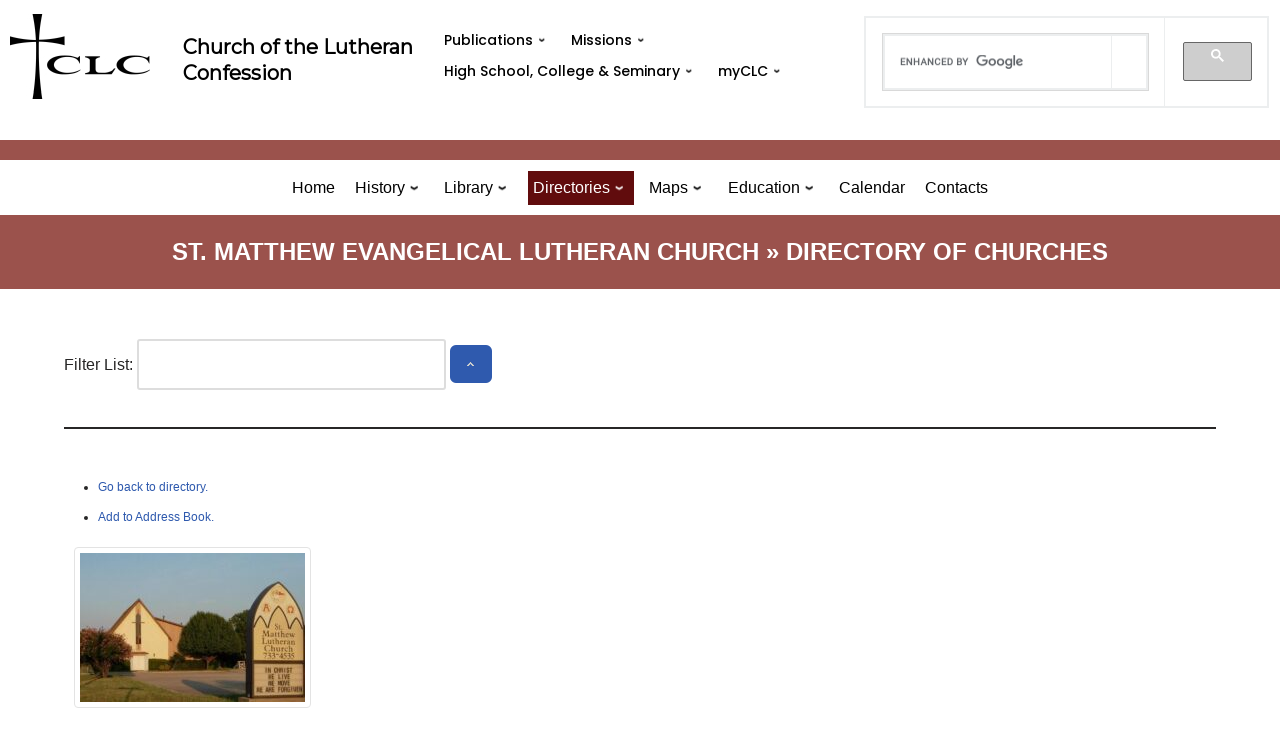

--- FILE ---
content_type: text/html; charset=UTF-8
request_url: https://clclutheran.org/directory-of-churches/name/st-matthew-dallas-tx/
body_size: 16475
content:
<!doctype html>
<html dir="ltr" lang="en-US" prefix="og: https://ogp.me/ns#">
  <head>
    <meta charset="UTF-8" />
    <meta name="viewport" content="width=device-width, initial-scale=1" />
    <link rel="profile" href="https://gmpg.org/xfn/11" />
    <title>St. Matthew Evangelical Lutheran Church » Directory of Churches | Church of the Lutheran Confession</title>
<meta name="description" content="A directory listing  churches in the  Church of the Lutheran Confession.">
<meta name="google-site-verification" content="ydix8m1nsKd8zKddG9ISfcgSW3AuPy63LXd0ZrTfgbQ" />
		<!-- All in One SEO 4.9.3 - aioseo.com -->
	<meta name="robots" content="max-image-preview:large" />
	<link rel="canonical" href="https://clclutheran.org/directory-of-churches/name/st-matthew-dallas-tx/" />
	<meta name="generator" content="All in One SEO (AIOSEO) 4.9.3" />
		<meta property="og:locale" content="en_US" />
		<meta property="og:site_name" content="Church of the Lutheran Confession | Dedicated to proclaiming the Good News of Christ crucified for sinners." />
		<meta property="og:type" content="activity" />
		<meta property="og:title" content="St. Matthew Evangelical Lutheran Church » Directory of Churches | Church of the Lutheran Confession" />
		<meta property="og:url" content="https://clclutheran.org/directory-of-churches/name/st-matthew-dallas-tx/" />
		<meta name="twitter:card" content="summary" />
		<meta name="twitter:title" content="St. Matthew Evangelical Lutheran Church » Directory of Churches | Church of the Lutheran Confession" />
		<script type="application/ld+json" class="aioseo-schema">
			{"@context":"https:\/\/schema.org","@graph":[{"@type":"BreadcrumbList","@id":"https:\/\/clclutheran.org\/directory-of-churches\/#breadcrumblist","itemListElement":[{"@type":"ListItem","@id":"https:\/\/clclutheran.org#listItem","position":1,"name":"Home","item":"https:\/\/clclutheran.org","nextItem":{"@type":"ListItem","@id":"https:\/\/clclutheran.org\/directory-of-churches\/#listItem","name":"St. Matthew Evangelical Lutheran Church &raquo; Directory of Churches"}},{"@type":"ListItem","@id":"https:\/\/clclutheran.org\/directory-of-churches\/#listItem","position":2,"name":"St. Matthew Evangelical Lutheran Church &raquo; Directory of Churches","previousItem":{"@type":"ListItem","@id":"https:\/\/clclutheran.org#listItem","name":"Home"}}]},{"@type":"Organization","@id":"https:\/\/clclutheran.org\/#organization","name":"Church of the Lutheran Confession","description":"Dedicated to proclaiming the Good News of Christ crucified for sinners.","url":"https:\/\/clclutheran.org\/","logo":{"@type":"ImageObject","url":"https:\/\/clclutheran.org\/wp-content\/blogs.dir\/1\/files\/2009\/08\/CLC_LOGO_ART_black.jpg","@id":"https:\/\/clclutheran.org\/directory-of-churches\/#organizationLogo","width":228,"height":177,"caption":"clc logo"},"image":{"@id":"https:\/\/clclutheran.org\/directory-of-churches\/#organizationLogo"}},{"@type":"WebPage","@id":"https:\/\/clclutheran.org\/directory-of-churches\/#webpage","url":"https:\/\/clclutheran.org\/directory-of-churches\/","name":"St. Matthew Evangelical Lutheran Church \u00bb Directory of Churches | Church of the Lutheran Confession","inLanguage":"en-US","isPartOf":{"@id":"https:\/\/clclutheran.org\/#website"},"breadcrumb":{"@id":"https:\/\/clclutheran.org\/directory-of-churches\/#breadcrumblist"},"datePublished":"2017-02-02T18:50:52-06:00","dateModified":"2020-03-30T11:52:17-05:00"},{"@type":"WebSite","@id":"https:\/\/clclutheran.org\/#website","url":"https:\/\/clclutheran.org\/","name":"Church of the Lutheran Confession","description":"Dedicated to proclaiming the Good News of Christ crucified for sinners.","inLanguage":"en-US","publisher":{"@id":"https:\/\/clclutheran.org\/#organization"}}]}
		</script>
		<!-- All in One SEO -->

<link rel='dns-prefetch' href='//www.googletagmanager.com' />
		<!-- This site uses the Google Analytics by MonsterInsights plugin v9.11.1 - Using Analytics tracking - https://www.monsterinsights.com/ -->
		<!-- Note: MonsterInsights is not currently configured on this site. The site owner needs to authenticate with Google Analytics in the MonsterInsights settings panel. -->
					<!-- No tracking code set -->
				<!-- / Google Analytics by MonsterInsights -->
		<style id='wp-img-auto-sizes-contain-inline-css'>
img:is([sizes=auto i],[sizes^="auto," i]){contain-intrinsic-size:3000px 1500px}
/*# sourceURL=wp-img-auto-sizes-contain-inline-css */
</style>
<link rel='stylesheet' id='wpacu-combined-css-head-1' href='https://clclutheran.org/wp-content/cache/asset-cleanup/css/head-051962b110511436fa3e66bd2d6a70fa8a196222.css' type='text/css' media='all' />
<style id='classic-theme-styles-inline-css'>
/*! This file is auto-generated */
.wp-block-button__link{color:#fff;background-color:#32373c;border-radius:9999px;box-shadow:none;text-decoration:none;padding:calc(.667em + 2px) calc(1.333em + 2px);font-size:1.125em}.wp-block-file__button{background:#32373c;color:#fff;text-decoration:none}
/*# sourceURL=/wp-includes/css/classic-themes.min.css */
</style>


<style   data-wpacu-inline-css-file='1'>
/*!/wp-content/themes/clcorg-neve-child/style.css*/.entry-header,.page-title{display:block}#calendarTitle{text-align:center}.widget_search .assistive-text{display:none}.entry-title{text-transform:uppercase;font-size:24px;padding-top:1em;padding-bottom:1em;color:#fff;text-align:center;background-color:rgb(155 82 76)}.zipcode{max-width:20em}.nv-page-title-wrap{margin-top:5px!important;margin-bottom:10px!important}.nv-page-title{padding:20px;text-align:center;color:#fff;background-color:rgb(155 82 76)}.nv-page-title h1{text-transform:uppercase;font-size:24px;margin-bottom:0}.nv-content-wrap{margin-left:5%;margin-right:5%}.searchform{height:30px;z-index:100;float:right}
</style>


<style   data-wpacu-inline-css-file='1'>
/*!/wp-content/plugins/connections/templates/profile/profile.css*/#cn-profile .cn-entry-single .cn-biography{clear:left;padding-top:20px}@media only screen and (min-device-width :320px) and (max-device-width :480px){#cn-profile div.cn-entry span:first-of-type{float:none!important}}
</style>

<script id="nb-jquery" src="https://clclutheran.org/wp-includes/js/jquery/jquery.min.js?ver=3.7.1" id="jquery-core-js"></script>
<script src="https://clclutheran.org/wp-includes/js/jquery/jquery-migrate.min.js?ver=3.4.1" id="jquery-migrate-js"></script>
<script id="nb-js-app-js-extra">
var sekFrontLocalized = {"isDevMode":"","isCustomizing":"","frontNonce":{"id":"SEKFrontNonce","handle":"4fa07bbbf2"},"skope_id":"skp__post_page_2733","recaptcha_public_key":"","lazyload_enabled":"1","video_bg_lazyload_enabled":"1","load_front_assets_on_dynamically":"","assetVersion":"3.3.8","frontAssetsPath":"https://clclutheran.org/wp-content/plugins/nimble-builder/assets/front/","contextuallyActiveModules":{"czr_image_module":["__nimble__0732dbe28931"],"czr_tiny_mce_editor_module":["__nimble__715c0486ddeb","__nimble__373ab2757109"],"czr_menu_module":["__nimble__8404646ea230","__nimble__f38aea8e59ba"],"czr_widget_area_module":["__nimble__1498d66a29d0","__nimble__eb316dcac1a2","__nimble__d7570f5e0d55","__nimble__963193049a51","__nimble__690fecc20f52"],"czr_simple_html_module":["__nimble__478df8b13516"],"czr_spacer_module":["__nimble__f505791f76ac"]},"fontAwesomeAlreadyEnqueued":"","partialFrontScripts":{"slider-module":"nb-needs-swiper","menu-module":"nb-needs-menu-js","front-parallax":"nb-needs-parallax","accordion-module":"nb-needs-accordion"}};
//# sourceURL=nb-js-app-js-extra
</script>
<script id="nb-js-app-js-after">
window.nb_={},function(e,t){if(window.nb_={isArray:function(e){return Array.isArray(e)||"[object Array]"===toString.call(e)},inArray:function(e,t){return!(!nb_.isArray(e)||nb_.isUndefined(t))&&e.indexOf(t)>-1},isUndefined:function(e){return void 0===e},isObject:function(e){var t=typeof e;return"function"===t||"object"===t&&!!e},errorLog:function(){nb_.isUndefined(console)||"function"!=typeof window.console.log||console.log.apply(console,arguments)},hasPreloadSupport:function(e){var t=document.createElement("link").relList;return!(!t||!t.supports)&&t.supports("preload")},listenTo:function(e,t){nb_.eventsListenedTo.push(e);var n={"nb-jquery-loaded":function(){return"undefined"!=typeof jQuery},"nb-app-ready":function(){return void 0!==window.nb_&&nb_.wasListenedTo("nb-jquery-loaded")},"nb-swipebox-parsed":function(){return"undefined"!=typeof jQuery&&void 0!==jQuery.fn.swipebox},"nb-main-swiper-parsed":function(){return void 0!==window.Swiper}},o=function(o){nb_.isUndefined(n[e])||!1!==n[e]()?t():nb_.errorLog("Nimble error => an event callback could not be fired because conditions not met => ",e,nb_.eventsListenedTo,t)};"function"==typeof t?nb_.wasEmitted(e)?o():document.addEventListener(e,o):nb_.errorLog("Nimble error => listenTo func param is not a function for event => ",e)},eventsEmitted:[],eventsListenedTo:[],emit:function(e,t){if(!(nb_.isUndefined(t)||t.fire_once)||!nb_.wasEmitted(e)){var n=document.createEvent("Event");n.initEvent(e,!0,!0),document.dispatchEvent(n),nb_.eventsEmitted.push(e)}},wasListenedTo:function(e){return"string"==typeof e&&nb_.inArray(nb_.eventsListenedTo,e)},wasEmitted:function(e){return"string"==typeof e&&nb_.inArray(nb_.eventsEmitted,e)},isInScreen:function(e){if(!nb_.isObject(e))return!1;var t=e.getBoundingClientRect(),n=Math.max(document.documentElement.clientHeight,window.innerHeight);return!(t.bottom<0||t.top-n>=0)},isCustomizing:function(){return!1},isLazyLoadEnabled:function(){return!nb_.isCustomizing()&&!1},preloadOrDeferAsset:function(e){if(e=e||{},nb_.preloadedAssets=nb_.preloadedAssets||[],!nb_.inArray(nb_.preloadedAssets,e.id)){var t,n=document.getElementsByTagName("head")[0],o=function(){if("style"===e.as)this.setAttribute("rel","stylesheet"),this.setAttribute("type","text/css"),this.setAttribute("media","all");else{var t=document.createElement("script");t.setAttribute("src",e.href),t.setAttribute("id",e.id),"script"===e.as&&t.setAttribute("defer","defer"),n.appendChild(t),i.call(this)}e.eventOnLoad&&nb_.emit(e.eventOnLoad)},i=function(){if(this&&this.parentNode&&this.parentNode.contains(this))try{this.parentNode.removeChild(this)}catch(e){nb_.errorLog("NB error when removing a script el",el)}};("font"!==e.as||nb_.hasPreloadSupport())&&(t=document.createElement("link"),"script"===e.as?e.onEvent?nb_.listenTo(e.onEvent,function(){o.call(t)}):o.call(t):(t.setAttribute("href",e.href),"style"===e.as?t.setAttribute("rel",nb_.hasPreloadSupport()?"preload":"stylesheet"):"font"===e.as&&nb_.hasPreloadSupport()&&t.setAttribute("rel","preload"),t.setAttribute("id",e.id),t.setAttribute("as",e.as),"font"===e.as&&(t.setAttribute("type",e.type),t.setAttribute("crossorigin","anonymous")),t.onload=function(){this.onload=null,"font"!==e.as?e.onEvent?nb_.listenTo(e.onEvent,function(){o.call(t)}):o.call(t):e.eventOnLoad&&nb_.emit(e.eventOnLoad)},t.onerror=function(t){nb_.errorLog("Nimble preloadOrDeferAsset error",t,e)}),n.appendChild(t),nb_.preloadedAssets.push(e.id),i.call(e.scriptEl))}},mayBeRevealBG:function(){this.getAttribute("data-sek-src")&&(this.setAttribute("style",'background-image:url("'+this.getAttribute("data-sek-src")+'")'),this.className+=" sek-lazy-loaded",this.querySelectorAll(".sek-css-loader").forEach(function(e){nb_.isObject(e)&&e.parentNode.removeChild(e)}))}},window.NodeList&&!NodeList.prototype.forEach&&(NodeList.prototype.forEach=function(e,t){t=t||window;for(var n=0;n<this.length;n++)e.call(t,this[n],n,this)}),nb_.listenTo("nb-docready",function(){var e=document.querySelectorAll("div.sek-has-bg");!nb_.isObject(e)||e.length<1||e.forEach(function(e){nb_.isObject(e)&&(window.sekFrontLocalized&&window.sekFrontLocalized.lazyload_enabled?nb_.isInScreen(e)&&nb_.mayBeRevealBG.call(e):nb_.mayBeRevealBG.call(e))})}),"complete"===document.readyState||"loading"!==document.readyState&&!document.documentElement.doScroll)nb_.emit("nb-docready");else{var n=function(){nb_.wasEmitted("nb-docready")||nb_.emit("nb-docready")};document.addEventListener("DOMContentLoaded",n),window.addEventListener("load",n)}}(window,document),function(){var e=function(){var e="nb-jquery-loaded";nb_.wasEmitted(e)||nb_.emit(e)},t=function(n){n=n||0,void 0!==window.jQuery?e():n<30?setTimeout(function(){t(++n)},200):window.console&&window.console.log&&console.log("Nimble Builder problem : jQuery.js was not detected on your website")},n=document.getElementById("nb-jquery");n&&n.addEventListener("load",function(){e()}),t()}(),window,document,nb_.listenTo("nb-jquery-loaded",function(){sekFrontLocalized.load_front_assets_on_dynamically&&(nb_.scriptsLoadingStatus={},nb_.ajaxLoadScript=function(e){jQuery(function(t){e=t.extend({path:"",complete:"",loadcheck:!1},e),nb_.scriptsLoadingStatus[e.path]&&"pending"===nb_.scriptsLoadingStatus[e.path].state()||(nb_.scriptsLoadingStatus[e.path]=nb_.scriptsLoadingStatus[e.path]||t.Deferred(),jQuery.ajax({url:sekFrontLocalized.frontAssetsPath+e.path+"?"+sekFrontLocalized.assetVersion,cache:!0,dataType:"script"}).done(function(){"function"!=typeof e.loadcheck||e.loadcheck()?"function"==typeof e.complete&&e.complete():nb_.errorLog("ajaxLoadScript success but loadcheck failed for => "+e.path)}).fail(function(){nb_.errorLog("ajaxLoadScript failed for => "+e.path)}))})})}),nb_.listenTo("nb-jquery-loaded",function(){jQuery(function(e){sekFrontLocalized.load_front_assets_on_dynamically&&(nb_.ajaxLoadScript({path:sekFrontLocalized.isDevMode?"js/ccat-nimble-front.js":"js/ccat-nimble-front.min.js"}),e.each(sekFrontLocalized.partialFrontScripts,function(e,t){nb_.listenTo(t,function(){nb_.ajaxLoadScript({path:sekFrontLocalized.isDevMode?"js/partials/"+e+".js":"js/partials/"+e+".min.js"})})}))})});
            
//# sourceURL=nb-js-app-js-after
</script>

<!-- Google tag (gtag.js) snippet added by Site Kit -->
<!-- Google Analytics snippet added by Site Kit -->
<script src="https://www.googletagmanager.com/gtag/js?id=G-WZ2HYQXN5M" id="google_gtagjs-js" async></script>
<script id="google_gtagjs-js-after">
window.dataLayer = window.dataLayer || [];function gtag(){dataLayer.push(arguments);}
gtag("set","linker",{"domains":["clclutheran.org"]});
gtag("js", new Date());
gtag("set", "developer_id.dZTNiMT", true);
gtag("config", "G-WZ2HYQXN5M");
//# sourceURL=google_gtagjs-js-after
</script>
<link rel="https://api.w.org/" href="https://clclutheran.org/wp-json/" /><link rel="alternate" title="JSON" type="application/json" href="https://clclutheran.org/wp-json/wp/v2/pages/2733" /><link rel="EditURI" type="application/rsd+xml" title="RSD" href="https://clclutheran.org/xmlrpc.php?rsd" />
<meta name="generator" content="WordPress 6.9" />
<link rel='shortlink' href='https://clclutheran.org/?p=2733' />
<meta name="generator" content="Site Kit by Google 1.170.0" />
<link rel="shortcut icon" type="image/x-icon" href="https://clclutheran.org/wp-content/themes/clcorg-neve-child/favicon.ico" />
<style>#wpadminbar #wp-admin-bar-site-name>.ab-item:before { content: none !important;}li#wp-admin-bar-site-name a { background: url( "https://clclutheran.org/wp-content/themes/clcorg-neve-child/favicon.ico" ) left center/20px no-repeat !important; padding-left: 21px !important; background-size: 20px !important; } li#wp-admin-bar-site-name { margin-left: 5px !important; } li#wp-admin-bar-site-name {} #wp-admin-bar-site-name div a { background: none !important; }
</style><link rel="icon" href="https://clclutheran.org/wp-content/blogs.dir/1/files/2009/08/cropped-CLC_LOGO_ART_black-150x150.jpg" sizes="32x32" />
<link rel="icon" href="https://clclutheran.org/wp-content/blogs.dir/1/files/2009/08/cropped-CLC_LOGO_ART_black-230x230.jpg" sizes="192x192" />
<link rel="apple-touch-icon" href="https://clclutheran.org/wp-content/blogs.dir/1/files/2009/08/cropped-CLC_LOGO_ART_black-230x230.jpg" />
<meta name="msapplication-TileImage" content="https://clclutheran.org/wp-content/blogs.dir/1/files/2009/08/cropped-CLC_LOGO_ART_black-300x300.jpg" />
		<style id="wp-custom-css">
			.entry-content{
	margin-left:2%;
	margin-right:2%;
}
.cn-list .cn-entry-content-block-list {
    margin: 1em 0;
}
@media only screen and (max-width: 600px) {
  /* For mobile: */
  .gsc-search-box {max-width: 80% !important;}
}
		</style>
		  <style id='global-styles-inline-css'>
:root{--wp--preset--aspect-ratio--square: 1;--wp--preset--aspect-ratio--4-3: 4/3;--wp--preset--aspect-ratio--3-4: 3/4;--wp--preset--aspect-ratio--3-2: 3/2;--wp--preset--aspect-ratio--2-3: 2/3;--wp--preset--aspect-ratio--16-9: 16/9;--wp--preset--aspect-ratio--9-16: 9/16;--wp--preset--color--black: #000000;--wp--preset--color--cyan-bluish-gray: #abb8c3;--wp--preset--color--white: #ffffff;--wp--preset--color--pale-pink: #f78da7;--wp--preset--color--vivid-red: #cf2e2e;--wp--preset--color--luminous-vivid-orange: #ff6900;--wp--preset--color--luminous-vivid-amber: #fcb900;--wp--preset--color--light-green-cyan: #7bdcb5;--wp--preset--color--vivid-green-cyan: #00d084;--wp--preset--color--pale-cyan-blue: #8ed1fc;--wp--preset--color--vivid-cyan-blue: #0693e3;--wp--preset--color--vivid-purple: #9b51e0;--wp--preset--color--neve-link-color: var(--nv-primary-accent);--wp--preset--color--neve-link-hover-color: var(--nv-secondary-accent);--wp--preset--color--nv-site-bg: var(--nv-site-bg);--wp--preset--color--nv-light-bg: var(--nv-light-bg);--wp--preset--color--nv-dark-bg: var(--nv-dark-bg);--wp--preset--color--neve-text-color: var(--nv-text-color);--wp--preset--color--nv-text-dark-bg: var(--nv-text-dark-bg);--wp--preset--color--nv-c-1: var(--nv-c-1);--wp--preset--color--nv-c-2: var(--nv-c-2);--wp--preset--gradient--vivid-cyan-blue-to-vivid-purple: linear-gradient(135deg,rgb(6,147,227) 0%,rgb(155,81,224) 100%);--wp--preset--gradient--light-green-cyan-to-vivid-green-cyan: linear-gradient(135deg,rgb(122,220,180) 0%,rgb(0,208,130) 100%);--wp--preset--gradient--luminous-vivid-amber-to-luminous-vivid-orange: linear-gradient(135deg,rgb(252,185,0) 0%,rgb(255,105,0) 100%);--wp--preset--gradient--luminous-vivid-orange-to-vivid-red: linear-gradient(135deg,rgb(255,105,0) 0%,rgb(207,46,46) 100%);--wp--preset--gradient--very-light-gray-to-cyan-bluish-gray: linear-gradient(135deg,rgb(238,238,238) 0%,rgb(169,184,195) 100%);--wp--preset--gradient--cool-to-warm-spectrum: linear-gradient(135deg,rgb(74,234,220) 0%,rgb(151,120,209) 20%,rgb(207,42,186) 40%,rgb(238,44,130) 60%,rgb(251,105,98) 80%,rgb(254,248,76) 100%);--wp--preset--gradient--blush-light-purple: linear-gradient(135deg,rgb(255,206,236) 0%,rgb(152,150,240) 100%);--wp--preset--gradient--blush-bordeaux: linear-gradient(135deg,rgb(254,205,165) 0%,rgb(254,45,45) 50%,rgb(107,0,62) 100%);--wp--preset--gradient--luminous-dusk: linear-gradient(135deg,rgb(255,203,112) 0%,rgb(199,81,192) 50%,rgb(65,88,208) 100%);--wp--preset--gradient--pale-ocean: linear-gradient(135deg,rgb(255,245,203) 0%,rgb(182,227,212) 50%,rgb(51,167,181) 100%);--wp--preset--gradient--electric-grass: linear-gradient(135deg,rgb(202,248,128) 0%,rgb(113,206,126) 100%);--wp--preset--gradient--midnight: linear-gradient(135deg,rgb(2,3,129) 0%,rgb(40,116,252) 100%);--wp--preset--font-size--small: 13px;--wp--preset--font-size--medium: 20px;--wp--preset--font-size--large: 36px;--wp--preset--font-size--x-large: 42px;--wp--preset--spacing--20: 0.44rem;--wp--preset--spacing--30: 0.67rem;--wp--preset--spacing--40: 1rem;--wp--preset--spacing--50: 1.5rem;--wp--preset--spacing--60: 2.25rem;--wp--preset--spacing--70: 3.38rem;--wp--preset--spacing--80: 5.06rem;--wp--preset--shadow--natural: 6px 6px 9px rgba(0, 0, 0, 0.2);--wp--preset--shadow--deep: 12px 12px 50px rgba(0, 0, 0, 0.4);--wp--preset--shadow--sharp: 6px 6px 0px rgba(0, 0, 0, 0.2);--wp--preset--shadow--outlined: 6px 6px 0px -3px rgb(255, 255, 255), 6px 6px rgb(0, 0, 0);--wp--preset--shadow--crisp: 6px 6px 0px rgb(0, 0, 0);}:where(.is-layout-flex){gap: 0.5em;}:where(.is-layout-grid){gap: 0.5em;}body .is-layout-flex{display: flex;}.is-layout-flex{flex-wrap: wrap;align-items: center;}.is-layout-flex > :is(*, div){margin: 0;}body .is-layout-grid{display: grid;}.is-layout-grid > :is(*, div){margin: 0;}:where(.wp-block-columns.is-layout-flex){gap: 2em;}:where(.wp-block-columns.is-layout-grid){gap: 2em;}:where(.wp-block-post-template.is-layout-flex){gap: 1.25em;}:where(.wp-block-post-template.is-layout-grid){gap: 1.25em;}.has-black-color{color: var(--wp--preset--color--black) !important;}.has-cyan-bluish-gray-color{color: var(--wp--preset--color--cyan-bluish-gray) !important;}.has-white-color{color: var(--wp--preset--color--white) !important;}.has-pale-pink-color{color: var(--wp--preset--color--pale-pink) !important;}.has-vivid-red-color{color: var(--wp--preset--color--vivid-red) !important;}.has-luminous-vivid-orange-color{color: var(--wp--preset--color--luminous-vivid-orange) !important;}.has-luminous-vivid-amber-color{color: var(--wp--preset--color--luminous-vivid-amber) !important;}.has-light-green-cyan-color{color: var(--wp--preset--color--light-green-cyan) !important;}.has-vivid-green-cyan-color{color: var(--wp--preset--color--vivid-green-cyan) !important;}.has-pale-cyan-blue-color{color: var(--wp--preset--color--pale-cyan-blue) !important;}.has-vivid-cyan-blue-color{color: var(--wp--preset--color--vivid-cyan-blue) !important;}.has-vivid-purple-color{color: var(--wp--preset--color--vivid-purple) !important;}.has-neve-link-color-color{color: var(--wp--preset--color--neve-link-color) !important;}.has-neve-link-hover-color-color{color: var(--wp--preset--color--neve-link-hover-color) !important;}.has-nv-site-bg-color{color: var(--wp--preset--color--nv-site-bg) !important;}.has-nv-light-bg-color{color: var(--wp--preset--color--nv-light-bg) !important;}.has-nv-dark-bg-color{color: var(--wp--preset--color--nv-dark-bg) !important;}.has-neve-text-color-color{color: var(--wp--preset--color--neve-text-color) !important;}.has-nv-text-dark-bg-color{color: var(--wp--preset--color--nv-text-dark-bg) !important;}.has-nv-c-1-color{color: var(--wp--preset--color--nv-c-1) !important;}.has-nv-c-2-color{color: var(--wp--preset--color--nv-c-2) !important;}.has-black-background-color{background-color: var(--wp--preset--color--black) !important;}.has-cyan-bluish-gray-background-color{background-color: var(--wp--preset--color--cyan-bluish-gray) !important;}.has-white-background-color{background-color: var(--wp--preset--color--white) !important;}.has-pale-pink-background-color{background-color: var(--wp--preset--color--pale-pink) !important;}.has-vivid-red-background-color{background-color: var(--wp--preset--color--vivid-red) !important;}.has-luminous-vivid-orange-background-color{background-color: var(--wp--preset--color--luminous-vivid-orange) !important;}.has-luminous-vivid-amber-background-color{background-color: var(--wp--preset--color--luminous-vivid-amber) !important;}.has-light-green-cyan-background-color{background-color: var(--wp--preset--color--light-green-cyan) !important;}.has-vivid-green-cyan-background-color{background-color: var(--wp--preset--color--vivid-green-cyan) !important;}.has-pale-cyan-blue-background-color{background-color: var(--wp--preset--color--pale-cyan-blue) !important;}.has-vivid-cyan-blue-background-color{background-color: var(--wp--preset--color--vivid-cyan-blue) !important;}.has-vivid-purple-background-color{background-color: var(--wp--preset--color--vivid-purple) !important;}.has-neve-link-color-background-color{background-color: var(--wp--preset--color--neve-link-color) !important;}.has-neve-link-hover-color-background-color{background-color: var(--wp--preset--color--neve-link-hover-color) !important;}.has-nv-site-bg-background-color{background-color: var(--wp--preset--color--nv-site-bg) !important;}.has-nv-light-bg-background-color{background-color: var(--wp--preset--color--nv-light-bg) !important;}.has-nv-dark-bg-background-color{background-color: var(--wp--preset--color--nv-dark-bg) !important;}.has-neve-text-color-background-color{background-color: var(--wp--preset--color--neve-text-color) !important;}.has-nv-text-dark-bg-background-color{background-color: var(--wp--preset--color--nv-text-dark-bg) !important;}.has-nv-c-1-background-color{background-color: var(--wp--preset--color--nv-c-1) !important;}.has-nv-c-2-background-color{background-color: var(--wp--preset--color--nv-c-2) !important;}.has-black-border-color{border-color: var(--wp--preset--color--black) !important;}.has-cyan-bluish-gray-border-color{border-color: var(--wp--preset--color--cyan-bluish-gray) !important;}.has-white-border-color{border-color: var(--wp--preset--color--white) !important;}.has-pale-pink-border-color{border-color: var(--wp--preset--color--pale-pink) !important;}.has-vivid-red-border-color{border-color: var(--wp--preset--color--vivid-red) !important;}.has-luminous-vivid-orange-border-color{border-color: var(--wp--preset--color--luminous-vivid-orange) !important;}.has-luminous-vivid-amber-border-color{border-color: var(--wp--preset--color--luminous-vivid-amber) !important;}.has-light-green-cyan-border-color{border-color: var(--wp--preset--color--light-green-cyan) !important;}.has-vivid-green-cyan-border-color{border-color: var(--wp--preset--color--vivid-green-cyan) !important;}.has-pale-cyan-blue-border-color{border-color: var(--wp--preset--color--pale-cyan-blue) !important;}.has-vivid-cyan-blue-border-color{border-color: var(--wp--preset--color--vivid-cyan-blue) !important;}.has-vivid-purple-border-color{border-color: var(--wp--preset--color--vivid-purple) !important;}.has-neve-link-color-border-color{border-color: var(--wp--preset--color--neve-link-color) !important;}.has-neve-link-hover-color-border-color{border-color: var(--wp--preset--color--neve-link-hover-color) !important;}.has-nv-site-bg-border-color{border-color: var(--wp--preset--color--nv-site-bg) !important;}.has-nv-light-bg-border-color{border-color: var(--wp--preset--color--nv-light-bg) !important;}.has-nv-dark-bg-border-color{border-color: var(--wp--preset--color--nv-dark-bg) !important;}.has-neve-text-color-border-color{border-color: var(--wp--preset--color--neve-text-color) !important;}.has-nv-text-dark-bg-border-color{border-color: var(--wp--preset--color--nv-text-dark-bg) !important;}.has-nv-c-1-border-color{border-color: var(--wp--preset--color--nv-c-1) !important;}.has-nv-c-2-border-color{border-color: var(--wp--preset--color--nv-c-2) !important;}.has-vivid-cyan-blue-to-vivid-purple-gradient-background{background: var(--wp--preset--gradient--vivid-cyan-blue-to-vivid-purple) !important;}.has-light-green-cyan-to-vivid-green-cyan-gradient-background{background: var(--wp--preset--gradient--light-green-cyan-to-vivid-green-cyan) !important;}.has-luminous-vivid-amber-to-luminous-vivid-orange-gradient-background{background: var(--wp--preset--gradient--luminous-vivid-amber-to-luminous-vivid-orange) !important;}.has-luminous-vivid-orange-to-vivid-red-gradient-background{background: var(--wp--preset--gradient--luminous-vivid-orange-to-vivid-red) !important;}.has-very-light-gray-to-cyan-bluish-gray-gradient-background{background: var(--wp--preset--gradient--very-light-gray-to-cyan-bluish-gray) !important;}.has-cool-to-warm-spectrum-gradient-background{background: var(--wp--preset--gradient--cool-to-warm-spectrum) !important;}.has-blush-light-purple-gradient-background{background: var(--wp--preset--gradient--blush-light-purple) !important;}.has-blush-bordeaux-gradient-background{background: var(--wp--preset--gradient--blush-bordeaux) !important;}.has-luminous-dusk-gradient-background{background: var(--wp--preset--gradient--luminous-dusk) !important;}.has-pale-ocean-gradient-background{background: var(--wp--preset--gradient--pale-ocean) !important;}.has-electric-grass-gradient-background{background: var(--wp--preset--gradient--electric-grass) !important;}.has-midnight-gradient-background{background: var(--wp--preset--gradient--midnight) !important;}.has-small-font-size{font-size: var(--wp--preset--font-size--small) !important;}.has-medium-font-size{font-size: var(--wp--preset--font-size--medium) !important;}.has-large-font-size{font-size: var(--wp--preset--font-size--large) !important;}.has-x-large-font-size{font-size: var(--wp--preset--font-size--x-large) !important;}
/*# sourceURL=global-styles-inline-css */
</style>
<style id='nimble-global-inline-style-inline-css'>
.nb-loc [data-sek-level] .sek-module-inner a{color:#152e87;}.nb-loc [data-sek-level] .sek-module-inner a:hover{color:#1e73be;}
/*# sourceURL=nimble-global-inline-style-inline-css */
</style>
</head>
  <body class="nb-3-3-8 nimble-no-local-data-skp__post_page_2733 nimble-no-group-site-tmpl-skp__all_page wp-singular page-template page-template-sub-directory page-template-sub-directory-php page page-id-2733 page-parent wp-theme-neve wp-child-theme-clcorg-neve-child sek-hide-rc-badge  nv-blog-grid nv-sidebar-full-width menu_sidebar_slide_left">
        <div id="nimble-page" class="">
      <a class="sek-skip-link sek-screen-reader-text" href="#nimble-page">Skip to content</a>
      <header id="nimble-header" class="">
                    <div class="sektion-wrapper nb-loc " data-sek-level="location" data-sek-id="nimble_global_header" data-sek-is-global-location="true" data-sek-is-header-location="true"  >    <div data-sek-level="section" data-sek-id="__nimble__bb2e5a7f77dd"  class="sek-section sek-has-modules   "    >
      <div class="sek-container-fluid">
        <div class="sek-row sek-sektion-inner">
            <div data-sek-level="column" data-sek-id="__nimble__5bb54e840262" class="sek-column sek-col-base sek-col-25   "     >        <div class="sek-column-inner ">
                            <div data-sek-level="module" data-sek-id="__nimble__0732dbe28931" data-sek-module-type="czr_image_module" class="sek-module   " title=""     >    <div class="sek-module-inner">
      <a class="sek-link-to-url " href="https://clclutheran.org/"><figure class=" sek-img" title="clc_logo_header"><img width="140" height="85" src="https://clclutheran.org/wp-content/blogs.dir/1/files/2021/05/clc_logo_header.jpg" class="attachment-original size-original no-lazy" alt="clc_logo" /></figure></a>    </div>
</div>                    </div>
    </div><div data-sek-level="column" data-sek-id="__nimble__4e3706c570f8" class="sek-column sek-col-base sek-col-25   "     >        <div class="sek-column-inner ">
                            <div data-sek-level="module" data-sek-id="__nimble__715c0486ddeb" data-sek-module-type="czr_tiny_mce_editor_module" class="sek-module   " title=""     >    <div class="sek-module-inner">
      <p><span style="color: #000000; font-size: 15pt;"><strong><br />Church of the Lutheran Confession</strong></span></p>
    </div>
</div>                    </div>
    </div><div data-sek-level="column" data-sek-id="__nimble__997a77216386" class="sek-column sek-col-base sek-col-25   "     >        <div class="sek-column-inner ">
                            <div data-sek-level="module" data-sek-id="__nimble__8404646ea230" data-sek-module-type="czr_menu_module" class="sek-module   " title=""     >    <div class="sek-module-inner">
      
<nav class="sek-nav-wrap" data-sek-expand-below="yes" data-sek-mobile-menu-breakpoint=768>
    <button class="sek-nav-toggler sek-collapsed" type="button" data-target="#__nimble__8404646ea230" aria-controls="__nimble__8404646ea230" aria-expanded="false" aria-label="Toggle navigation">
        <span class="sek-ham__span-wrapper">
          <span class="line line-1"></span>
          <span class="line line-2"></span>
          <span class="line line-3"></span>
        </span>
    </button>
        <div class="sek-nav-collapse sek-submenu-fade sek-submenu-move" id="__nimble__8404646ea230" data-sek-mm-state="collapsed" style="display:none">
      <ul id="menu-clc-common-menu" class="sek-menu-module sek-nav"><li id="menu-item-3905" class="menu-item menu-item-type-custom menu-item-object-custom menu-item-home menu-item-has-children menu-item-3905"><a href="https://clclutheran.org"><span class="sek-nav__title">Publications</span></a>
<ul class="sub-menu">
	<li id="menu-item-3909" class="menu-item menu-item-type-custom menu-item-object-custom menu-item-3909"><a href="https://breadoflife.clclutheran.org"><span class="sek-nav__title">Daily Bible Readings</span></a></li>
	<li id="menu-item-4173" class="menu-item menu-item-type-custom menu-item-object-custom menu-item-4173"><a href="https://dailyrest.clclutheran.org/"><span class="sek-nav__title">Daily Rest</span></a></li>
	<li id="menu-item-3907" class="menu-item menu-item-type-custom menu-item-object-custom menu-item-3907"><a href="https://journaloftheology.org"><span class="sek-nav__title">Journal of Theology</span></a></li>
	<li id="menu-item-3906" class="menu-item menu-item-type-custom menu-item-object-custom menu-item-3906"><a href="https://lutheranspokesman.org"><span class="sek-nav__title">Lutheran Spokesman</span></a></li>
	<li id="menu-item-3910" class="menu-item menu-item-type-custom menu-item-object-custom menu-item-3910"><a href="http://ministrybymail.clclutheran.org"><span class="sek-nav__title">Ministry by Mail</span></a></li>
	<li id="menu-item-3908" class="menu-item menu-item-type-custom menu-item-object-custom menu-item-3908"><a href="https://godshand.clclutheran.org"><span class="sek-nav__title">Sunday School Materials</span></a></li>
</ul>
</li>
<li id="menu-item-3911" class="menu-item menu-item-type-custom menu-item-object-custom menu-item-has-children menu-item-3911"><a href="https://lutheranmissions.org"><span class="sek-nav__title">Missions</span></a>
<ul class="sub-menu">
	<li id="menu-item-3913" class="menu-item menu-item-type-custom menu-item-object-custom menu-item-3913"><a href="https://lutheranmissions.org/kinship/"><span class="sek-nav__title">Kinship</span></a></li>
	<li id="menu-item-3933" class="menu-item menu-item-type-custom menu-item-object-custom menu-item-3933"><a href="https://lutheranmissions.org"><span class="sek-nav__title">Missions</span></a></li>
	<li id="menu-item-3912" class="menu-item menu-item-type-custom menu-item-object-custom menu-item-3912"><a href="https://onlinetheologicalstudies.org"><span class="sek-nav__title">Online Theological Studies</span></a></li>
	<li id="menu-item-3955" class="menu-item menu-item-type-custom menu-item-object-custom menu-item-3955"><a href="https://clctvbs.org/"><span class="sek-nav__title">Traveling Vacation Bible School</span></a></li>
</ul>
</li>
<li id="menu-item-3914" class="menu-item menu-item-type-custom menu-item-object-custom menu-item-has-children menu-item-3914"><a href="https://ilc.edu"><span class="sek-nav__title">High School, College &#038; Seminary</span></a>
<ul class="sub-menu">
	<li id="menu-item-4075" class="menu-item menu-item-type-custom menu-item-object-custom menu-item-4075"><a href="https://fep.ilc.edu/"><span class="sek-nav__title">ILC Facility Expansion Project</span></a></li>
</ul>
</li>
<li id="menu-item-3915" class="menu-item menu-item-type-custom menu-item-object-custom menu-item-has-children menu-item-3915"><a href="https://clclutheran.net"><span class="sek-nav__title">myCLC</span></a>
<ul class="sub-menu">
	<li id="menu-item-3934" class="menu-item menu-item-type-custom menu-item-object-custom menu-item-3934"><a href="https://clclutheran.net"><span class="sek-nav__title">clclutheran.net</span></a></li>
	<li id="menu-item-3917" class="menu-item menu-item-type-custom menu-item-object-custom menu-item-3917"><a href="https://www.erbenhouse.com/publications/the-branches"><span class="sek-nav__title">Branches</span></a></li>
	<li id="menu-item-3916" class="menu-item menu-item-type-custom menu-item-object-custom menu-item-3916"><a href="https://burdenblessing.clclutheran.org/"><span class="sek-nav__title">Burden and Blessing</span></a></li>
	<li id="menu-item-3919" class="menu-item menu-item-type-custom menu-item-object-custom menu-item-3919"><a href="https://devotions.clclutheran.org/"><span class="sek-nav__title">Devotions</span></a></li>
	<li id="menu-item-4289" class="menu-item menu-item-type-custom menu-item-object-custom menu-item-4289"><a href="https://clcbookhouse.org/"><span class="sek-nav__title">CLC Bookhouse</span></a></li>
</ul>
</li>
</ul>    </div>
</nav>    </div>
</div>                    </div>
    </div><div data-sek-level="column" data-sek-id="__nimble__7bf8bc9afce1" class="sek-column sek-col-base sek-col-25   "     >        <div class="sek-column-inner ">
                            <div data-sek-level="module" data-sek-id="__nimble__1498d66a29d0" data-sek-module-type="czr_widget_area_module" class="sek-module   " title=""     >    <div class="sek-module-inner">
      <aside id="custom_html-3" class="widget_text widget widget_custom_html"><div class="textwidget custom-html-widget"><p><script async="" src="https://cse.google.com/cse.js?cx=008457731342406250045:e8-orfyphzy"></script></p>
<div class="gcse-searchbox"></div></div></aside>    </div>
</div>                    </div>
    </div>        </div>
      </div>
  </div><div data-sek-level="section" data-sek-id="__nimble__bc81ddba953c"  class="sek-section sek-has-modules   "    >
      <div class="sek-container-fluid">
        <div class="sek-row sek-sektion-inner">
            <div data-sek-level="column" data-sek-id="__nimble__3025276d348b" class="sek-column sek-col-base sek-col-100   "     >        <div class="sek-column-inner ">
                            <div data-sek-level="module" data-sek-id="__nimble__478df8b13516" data-sek-module-type="czr_simple_html_module" class="sek-module   " title=""     >    <div class="sek-module-inner">
      <div class="gcse-searchresults"></div>    </div>
</div>                    </div>
    </div>        </div>
      </div>
  </div><div data-sek-level="section" data-sek-id="__nimble__28b550837008"  class="sek-section sek-has-modules   "    >
      <div class="sek-container-fluid">
        <div class="sek-row sek-sektion-inner">
            <div data-sek-level="column" data-sek-id="__nimble__84fa84c4dad8" class="sek-column sek-col-base sek-col-100   "     >        <div class="sek-column-inner ">
                            <div data-sek-level="module" data-sek-id="__nimble__f505791f76ac" data-sek-module-type="czr_spacer_module" class="sek-module   " title=""     >    <div class="sek-module-inner">
      <div class="sek-spacer"></div>    </div>
</div>                    </div>
    </div>        </div>
      </div>
  </div><div data-sek-level="section" data-sek-id="__nimble__9fe97133bb88"  class="sek-section    "    >
      <div class="sek-container-fluid">
        <div class="sek-row sek-sektion-inner">
            <div data-sek-level="column" data-sek-id="__nimble__a2564b8f8779" class="sek-column sek-col-base sek-col-100   " data-sek-no-modules="true"    >        <div class="sek-column-inner sek-empty-col">
                            </div>
    </div>        </div>
      </div>
  </div><div data-sek-level="section" data-sek-id="__nimble__45586caf5580"  class="sek-section sek-has-modules   "    >
      <div class="sek-container-fluid">
        <div class="sek-row sek-sektion-inner">
            <div data-sek-level="column" data-sek-id="__nimble__f7af9af6fc0a" class="sek-column sek-col-base sek-col-100   "     >        <div class="sek-column-inner ">
                            <div data-sek-level="module" data-sek-id="__nimble__f38aea8e59ba" data-sek-module-type="czr_menu_module" class="sek-module   " title=""     >    <div class="sek-module-inner">
      
<nav class="sek-nav-wrap" data-sek-expand-below="yes" data-sek-mobile-menu-breakpoint=768>
    <button class="sek-nav-toggler sek-collapsed" type="button" data-target="#__nimble__f38aea8e59ba" aria-controls="__nimble__f38aea8e59ba" aria-expanded="false" aria-label="Toggle navigation">
        <span class="sek-ham__span-wrapper">
          <span class="line line-1"></span>
          <span class="line line-2"></span>
          <span class="line line-3"></span>
        </span>
    </button>
        <div class="sek-nav-collapse sek-submenu-fade sek-submenu-move" id="__nimble__f38aea8e59ba" data-sek-mm-state="collapsed" style="display:none">
      <ul id="menu-page-navigation" class="sek-menu-module sek-nav"><li id="menu-item-2910" class="menu-item menu-item-type-post_type menu-item-object-page menu-item-home menu-item-2910"><a href="https://clclutheran.org/"><span class="sek-nav__title">Home</span></a></li>
<li id="menu-item-2911" class="menu-item menu-item-type-post_type menu-item-object-page menu-item-has-children menu-item-2911"><a href="https://clclutheran.org/ourhistory/"><span class="sek-nav__title">History</span></a>
<ul class="sub-menu">
	<li id="menu-item-2912" class="menu-item menu-item-type-post_type menu-item-object-page menu-item-2912"><a href="https://clclutheran.org/ourhistory/historical-documents/"><span class="sek-nav__title">Historical Documents</span></a></li>
	<li id="menu-item-3974" class="menu-item menu-item-type-post_type menu-item-object-page menu-item-3974"><a href="https://clclutheran.org/ourhistory/by-the-grace-of-god-video/"><span class="sek-nav__title">By the Grace of God (video)</span></a></li>
</ul>
</li>
<li id="menu-item-2913" class="menu-item menu-item-type-post_type menu-item-object-page menu-item-has-children menu-item-2913"><a href="https://clclutheran.org/online-library/"><span class="sek-nav__title">Library</span></a>
<ul class="sub-menu">
	<li id="menu-item-3679" class="menu-item menu-item-type-custom menu-item-object-custom menu-item-3679"><a href="http://clclutheran.org/clcnewuser"><span class="sek-nav__title">CLC &#8220;New Users&#8221; Guide</span></a></li>
	<li id="menu-item-2914" class="menu-item menu-item-type-post_type menu-item-object-page menu-item-2914"><a href="https://clclutheran.org/online-library/magazines-and-services/"><span class="sek-nav__title">Magazines and Services</span></a></li>
	<li id="menu-item-2915" class="menu-item menu-item-type-post_type menu-item-object-page menu-item-2915"><a href="https://clclutheran.org/online-library/doctrinal-platform/"><span class="sek-nav__title">Doctrinal Platform</span></a></li>
	<li id="menu-item-2916" class="menu-item menu-item-type-post_type menu-item-object-page menu-item-2916"><a href="https://clclutheran.org/online-library/devotional-articles/"><span class="sek-nav__title">Devotional Articles</span></a></li>
	<li id="menu-item-2917" class="menu-item menu-item-type-post_type menu-item-object-page menu-item-2917"><a href="https://clclutheran.org/online-library/thought-provoking-materials/"><span class="sek-nav__title">Thought- Provoking Materials</span></a></li>
	<li id="menu-item-4156" class="menu-item menu-item-type-post_type menu-item-object-page menu-item-4156"><a href="https://clclutheran.org/online-library/learn-from-me/"><span class="sek-nav__title">Learn From Me</span></a></li>
	<li id="menu-item-2920" class="menu-item menu-item-type-post_type menu-item-object-page menu-item-2920"><a href="https://clclutheran.org/directory-of-churches/online-sermons-and-hymns/"><span class="sek-nav__title">Online Sermons and Hymns</span></a></li>
</ul>
</li>
<li id="menu-item-2919" class="menu-item menu-item-type-post_type menu-item-object-page current-menu-item page_item page-item-2733 current_page_item current-menu-ancestor current-menu-parent current_page_parent current_page_ancestor menu-item-has-children menu-item-2919"><a href="https://clclutheran.org/directory-of-churches/" aria-current="page"><span class="sek-nav__title">Directories</span></a>
<ul class="sub-menu">
	<li id="menu-item-4085" class="menu-item menu-item-type-post_type menu-item-object-page current-menu-item page_item page-item-2733 current_page_item menu-item-4085"><a href="https://clclutheran.org/directory-of-churches/" aria-current="page"><span class="sek-nav__title">Directory of Churches</span></a></li>
	<li id="menu-item-4088" class="menu-item menu-item-type-post_type menu-item-object-page menu-item-4088"><a href="https://clclutheran.org/directory-of-churches/church-directory-listed-by-state/"><span class="sek-nav__title">Directory of Churches Listed By State</span></a></li>
	<li id="menu-item-2923" class="menu-item menu-item-type-post_type menu-item-object-page menu-item-2923"><a href="https://clclutheran.org/directory-of-churches/directory-of-schools/"><span class="sek-nav__title">Directory of Schools</span></a></li>
	<li id="menu-item-2924" class="menu-item menu-item-type-post_type menu-item-object-page menu-item-2924"><a href="https://clclutheran.org/directory-of-churches/directory-of-pastors/"><span class="sek-nav__title">Directory of Pastors</span></a></li>
	<li id="menu-item-2925" class="menu-item menu-item-type-post_type menu-item-object-page menu-item-2925"><a href="https://clclutheran.org/directory-of-churches/directory-of-teachers/"><span class="sek-nav__title">Directory of Teachers</span></a></li>
	<li id="menu-item-2926" class="menu-item menu-item-type-post_type menu-item-object-page menu-item-2926"><a href="https://clclutheran.org/directory-of-churches/directory-of-pastors-emeritus/"><span class="sek-nav__title">Directory of Pastors Emeritus</span></a></li>
	<li id="menu-item-2927" class="menu-item menu-item-type-post_type menu-item-object-page menu-item-2927"><a href="https://clclutheran.org/directory-of-churches/directory/directory-of-teachers-emeritus/"><span class="sek-nav__title">Directory of Teachers Emeritus</span></a></li>
	<li id="menu-item-3205" class="menu-item menu-item-type-post_type menu-item-object-page menu-item-3205"><a href="https://clclutheran.org/directory-of-churches/directory/clc-boards/"><span class="sek-nav__title">CLC Boards</span></a></li>
	<li id="menu-item-2918" class="menu-item menu-item-type-post_type menu-item-object-page menu-item-2918"><a href="https://clclutheran.org/directory-of-churches/directory/"><span class="sek-nav__title">Complete Directory</span></a></li>
</ul>
</li>
<li id="menu-item-2894" class="menu-item menu-item-type-post_type menu-item-object-page menu-item-has-children menu-item-2894"><a href="https://clclutheran.org/maps/"><span class="sek-nav__title">Maps</span></a>
<ul class="sub-menu">
	<li id="menu-item-3291" class="menu-item menu-item-type-post_type menu-item-object-page menu-item-3291"><a href="https://clclutheran.org/maps/nearest-clc-church/"><span class="sek-nav__title">Nearest CLC Church</span></a></li>
	<li id="menu-item-2896" class="menu-item menu-item-type-post_type menu-item-object-page menu-item-2896"><a href="https://clclutheran.org/maps/church-map/"><span class="sek-nav__title">Church Map</span></a></li>
	<li id="menu-item-2895" class="menu-item menu-item-type-post_type menu-item-object-page menu-item-2895"><a href="https://clclutheran.org/maps/school-map/"><span class="sek-nav__title">School Map</span></a></li>
</ul>
</li>
<li id="menu-item-2928" class="menu-item menu-item-type-post_type menu-item-object-page menu-item-has-children menu-item-2928"><a href="https://clclutheran.org/education/"><span class="sek-nav__title">Education</span></a>
<ul class="sub-menu">
	<li id="menu-item-4323" class="menu-item menu-item-type-post_type menu-item-object-page menu-item-4323"><a href="https://clclutheran.org/education/eduk8/"><span class="sek-nav__title">EDUK8</span></a></li>
</ul>
</li>
<li id="menu-item-2932" class="menu-item menu-item-type-post_type menu-item-object-page menu-item-2932"><a href="https://clclutheran.org/calendar/"><span class="sek-nav__title">Calendar</span></a></li>
<li id="menu-item-2933" class="menu-item menu-item-type-post_type menu-item-object-page menu-item-2933"><a href="https://clclutheran.org/contact-us/"><span class="sek-nav__title">Contacts</span></a></li>
</ul>    </div>
</nav>    </div>
</div>                    </div>
    </div>        </div>
      </div>
  </div>            </div>      </header><!-- #nimble-header -->
      <div id="nimble-content" class="">
                <div id="nimble-content" class="">

    <div id="content">


        <div id="inner-content" class="single-page-container">

            <div class="nv-single-page-wrap">


                <main id="main" class="">


                    <h1 class="entry-title" itemprop="headline">St. Matthew Evangelical Lutheran Church &raquo; Directory of Churches</h1>


                    <div class="nv-content-wrap" itemprop="text">

                                                        <div class="post" id="post-2733">

                                    <div id="dir_header">
                                        <div id="dir_pages"> 
                                            <div style="padding-top:20px;	clear: both;">
                                                <form id="filter-form">
                                                    <label id="filterLabel" for="filter">Filter List: </label>
                                                    <input name="filter" id="filter"  aria-labelledby="filterLabel" value="" maxlength="30" size="30" type="text">
                                                    <button id="filterinputbutton" class="ui-button ui-widget ui-state-default ui-corner-all ui-button-icon-only"> 
                                                        <span class="ui-button-icon-primary ui-icon ui-icon-help"></span>
                                                        <span class="ui-button-text">Help</span> 
                                                    </button>
                                                    <div id="filterinputhelp" class="dummy HIDDEN"> Use this filter to search for specific information, ie names, states, cities. For a list of pastors/churches in one single state type the full state name in the box above.</div>
                                                </form><br>
                                            </div> 
                                            <div style="clear: both;">                         
                                                <hr>
                                            </div>                            

                                                                                        <div class="contect-list" id="connections-list-head">
                                                <div class="list">
                                                    <div id="cn-top" style="position: absolute; top: 0; right: 0;"></div><div class="cn-list" id="cn-list" data-connections-version="10.4.66-0.7"><div class="cn-template cn-church cn-template-is-single" id="cn-church" data-template-version="1.1.3"><div class="cn-list-head">

</div><div class="cn-list-body" id="cn-list-body">
<ul id="cn-entry-actions">
	<li class="cn-entry-action-item" id="cn-entry-action-back"><a href="https://clclutheran.org/directory-of-churches/">Go back to directory.</a></li>
	<li class="cn-entry-action-item" id="cn-entry-action-vcard"><span class="vcard-block"><a title="Download vCard" rel="nofollow" href="https://clclutheran.org/directory-of-churches/name/st-matthew-dallas-tx/vcard/">Add to Address Book.</a></span>
</li>
</ul><div class="cn-list-item cn-list-item-is-single vcard family church video_sermon website" id="st-matthew-dallas-tx" data-entry-type="family" data-entry-id="265" data-entry-slug="st-matthew-dallas-tx"><div class="cn-entry"><div class="cn-left" style="float: left"><span class="cn-image-style"><span style="display: block; max-width: 100%; width: 225px"><img width="225" height="149" sizes="auto, 100vw" lazyload="1" class="cn-image photo" alt="Photo of St. Matthew Evangelical Lutheran Church" title="Photo of St. Matthew Evangelical Lutheran Church" srcset="//clclutheran.org/wp-content/blogs.dir/1/files/connections-images/st-matthew-dallas-tx/unnamed-c76755b1c6e8de6989d3565898f96864.jpg 1x" loading="lazy"/></span></span>
</div><div class="title">
        <a title="St. Matthew Evangelical Lutheran Church" href="https://clclutheran.org/directory-of-churches/name/st-matthew-dallas-tx/"><span class="fn n notranslate"><span class="family-name">St. Matthew Evangelical Lutheran Church</span></span></a>
            </div><div class="tittleblock">
         
        <span class='title'>Church</span><div class="serviceblock"><div class="cn-meta" style="margin-top: 6px"><div class="cn-entry-content-block-list"><div class="cn-entry-content-block cn-entry-content-block-meta" id="cn-entry-content-block-st-matthew-dallas-tx-1"><ul class="cn-entry-meta"><li><span class="cn-entry-meta-key">Sunday Worship: </span><span class="cn-entry-meta-value">10:00am</span></li>
<li><span class="cn-entry-meta-key">Bible Class: </span><span class="cn-entry-meta-value">8:45am</span></li>
</ul>

</div></div></div></div></div><div class="adrblock">
        <a href="https://www.google.com/maps?q=%2F%406510+Frankford+Rd.+Dallas+TX+75252+ " target="_blank"><span class="address-block"><span class="adr cn-address"> <span class="street-address notranslate">6510 Frankford Rd.</span> <span class="locality">Dallas</span> <span class="region">TX</span> <span class="postal-code">75252</span> <span class="type" style="display: none;">postal</span></span></span>
<span class="HIDDEN">TEXAS</span></a></div><div class="infoblock"><ul class="cn-relations">
	<li class="cn-relation"><span class="cn-relation-label">Pastor</span><span class="cn-separator"><span class="cn-separator">:</span> </span><span class="cn-relation-name notranslate"><a title="Matthew Hanel" href="https://clclutheran.org/directory-of-churches/name/matthew-hanel/">Matthew Hanel</a></span></li>
</ul>
<span class="phone-number-block">
<span class="tel cn-phone-number cn-phone-number-type-homephone"><span class="phone-name">Home Phone</span><span class="cn-separator">:</span> <span class="value">(972) 733-4535</span><span class="type" style="display: none;">home</span></span>
</span>
<span class="link-block">
<span class="link cn-link website"><span class="link-name">Website</span><span class="cn-separator">:</span> <a class="url notranslate" href="https://www.dallaslutheran.com" target="_blank" rel="noopener" rel="nofollow">https://www.dallaslutheran.com</a></span>
<span class="link cn-link video"><span class="link-name">Video</span><span class="cn-separator">:</span> <a class="url notranslate" href="https://www.youtube.com/channel/UC2uw_VJATLsp9Ub6fTLE1YQ" target="_blank" rel="noopener" rel="nofollow">https://www.youtube.com/channel/UC2uw_VJATLsp9Ub6fTLE1YQ</a></span>
</span>
    </div><div class="linkblock">
        <a href="https://clclutheran.org/directory-of-churches/#cn-top"> Return to Top</a>
    </div></div></div></div><div class="cn-list-foot">

</div></div></div><hr />
<table>
<tbody>
<tr>
<td>
<h5>To edit/add directory information click the link below and submit the update form.</h5>
<p><a href="http://clclutheran.org/contact-us/clc-directory-correction-or-addition/">Click here for directory update form.</a></td>
</tr>
</tbody>
</table>
                                                </div>
                                            </div>
                                            
                                        </div>
                                        
                            </div>
                        </div>
                </main><!-- #main -->
            </div><!-- #primary -->
        </div>

    </div><!--#content-inside -->
</div><!-- #content -->

          </div><!-- #nimble-content -->
      <footer id="nimble-footer" class="">
            <div class="sektion-wrapper nb-loc " data-sek-level="location" data-sek-id="nimble_global_footer" data-sek-is-global-location="true"  data-sek-is-footer-location="true" >    <div data-sek-level="section" data-sek-id="__nimble__f3f053f1b1d4"  class="sek-section    "    >
      <div class="sek-container-fluid">
        <div class="sek-row sek-sektion-inner">
            <div data-sek-level="column" data-sek-id="__nimble__ba2aa007d847" class="sek-column sek-col-base sek-col-100   "     >        <div class="sek-column-inner ">
                            <div data-sek-level="section" data-sek-id="__nimble__6c32376d26d9" data-sek-is-nested="true" class="sek-section sek-has-modules   "    >
      <div class="sek-container-fluid">
        <div class="sek-row sek-sektion-inner">
            <div data-sek-level="column" data-sek-id="__nimble__c5f9e3a8fead" class="sek-column sek-col-base sek-col-25   "     >        <div class="sek-column-inner ">
                            <div data-sek-level="module" data-sek-id="__nimble__eb316dcac1a2" data-sek-module-type="czr_widget_area_module" class="sek-module   " title=""     >    <div class="sek-module-inner">
      <aside id="media_image-2" class="widget widget_media_image"><a href="https://lutheranspokesman.org/"><img width="1516" height="544" src="https://clclutheran.org/wp-content/blogs.dir/1/files/2024/12/LutheranSpokesmanFooter2.jpg" class="image wp-image-4219  attachment-full size-full no-lazy" alt="" style="max-width: 100%; height: auto;" decoding="async" srcset="https://clclutheran.org/wp-content/blogs.dir/1/files/2024/12/LutheranSpokesmanFooter2.jpg 1516w, https://clclutheran.org/wp-content/blogs.dir/1/files/2024/12/LutheranSpokesmanFooter2-300x108.jpg 300w, https://clclutheran.org/wp-content/blogs.dir/1/files/2024/12/LutheranSpokesmanFooter2-1024x367.jpg 1024w, https://clclutheran.org/wp-content/blogs.dir/1/files/2024/12/LutheranSpokesmanFooter2-768x276.jpg 768w" sizes="(max-width: 1516px) 100vw, 1516px" /></a></aside><aside id="rss-7" class="widget widget_rss"><h2 class="widget-title"><a class="rsswidget rss-widget-feed" href="https://lutheranspokesman.org/feed/"><img class="rss-widget-icon" style="border:0" width="14" height="14" src="https://clclutheran.org/wp-includes/images/rss.png" alt="RSS" /></a> <a class="rsswidget rss-widget-title" href="https://lutheranspokesman.org/">Spokesman</a></h2><ul><li><a class='rsswidget' href='https://lutheranspokesman.org/2026/01/01/serving-with-joy/'>SERVING WITH JOY</a></li><li><a class='rsswidget' href='https://lutheranspokesman.org/2026/01/01/forty-two-men-trained-equipped-and-sent/'>FORTY-TWO MEN – TRAINED, EQUIPPED, AND SENT!</a></li><li><a class='rsswidget' href='https://lutheranspokesman.org/2026/01/01/messiah-lutheran-church-hales-corners-wisconsin-3/'>MESSIAH LUTHERAN CHURCH – HALES CORNERS, WISCONSIN</a></li><li><a class='rsswidget' href='https://lutheranspokesman.org/2026/01/01/bread-of-life-readings-january-2026/'>BREAD OF LIFE READINGS, JANUARY 2026</a></li><li><a class='rsswidget' href='https://lutheranspokesman.org/2026/01/01/let-us-run-the-race-with-endurance/'>“LET US RUN THE RACE WITH ENDURANCE”</a></li></ul></aside>    </div>
</div>                    </div>
    </div><div data-sek-level="column" data-sek-id="__nimble__cb859e74ea12" class="sek-column sek-col-base sek-col-25   "     >        <div class="sek-column-inner ">
                            <div data-sek-level="module" data-sek-id="__nimble__d7570f5e0d55" data-sek-module-type="czr_widget_area_module" class="sek-module   " title=""     >    <div class="sek-module-inner">
      <aside id="media_image-3" class="widget widget_media_image"><a href="https://dailyrest.clclutheran.org/"><img width="1516" height="544" src="https://clclutheran.org/wp-content/blogs.dir/1/files/2024/12/DailyRestFooter.jpg" class="image wp-image-4217  attachment-full size-full no-lazy" alt="" style="max-width: 100%; height: auto;" decoding="async" srcset="https://clclutheran.org/wp-content/blogs.dir/1/files/2024/12/DailyRestFooter.jpg 1516w, https://clclutheran.org/wp-content/blogs.dir/1/files/2024/12/DailyRestFooter-300x108.jpg 300w, https://clclutheran.org/wp-content/blogs.dir/1/files/2024/12/DailyRestFooter-1024x367.jpg 1024w, https://clclutheran.org/wp-content/blogs.dir/1/files/2024/12/DailyRestFooter-768x276.jpg 768w" sizes="(max-width: 1516px) 100vw, 1516px" /></a></aside><aside id="rss-8" class="widget widget_rss"><h2 class="widget-title"><a class="rsswidget rss-widget-feed" href="https://dailyrest.clclutheran.org/feed/"><img class="rss-widget-icon" style="border:0" width="14" height="14" src="https://clclutheran.org/wp-includes/images/rss.png" alt="RSS" /></a> <a class="rsswidget rss-widget-title" href="https://dailyrest.clclutheran.org/">Daily Rest</a></h2><ul><li><a class='rsswidget' href='https://dailyrest.clclutheran.org/2026/01/20260115the-work-of-christ-jesus-shepherd/'>2026-01-15 The Work of Christ Jesus – Shepherd</a></li><li><a class='rsswidget' href='https://dailyrest.clclutheran.org/2026/01/20260114the-work-of-christ-jesus-king/'>2026-01-14 The Work of Christ Jesus – King</a></li><li><a class='rsswidget' href='https://dailyrest.clclutheran.org/2026/01/20260113the-work-of-christ-jesus-priest/'>2026-01-13 The Work of Christ Jesus – Priest</a></li><li><a class='rsswidget' href='https://dailyrest.clclutheran.org/2026/01/20260112the-work-of-christ-jesus-prophet/'>2026-01-12 The Work of Christ Jesus – Prophet</a></li><li><a class='rsswidget' href='https://dailyrest.clclutheran.org/2026/01/20260110weekend-rest-journal/'>2026-01-10 Weekend Rest Journal</a></li><li><a class='rsswidget' href='https://dailyrest.clclutheran.org/2026/01/daily-rest-volume-8-number-1-2026/'>Daily Rest • Volume 8 • Number 1 • 2026</a></li></ul></aside>    </div>
</div>                    </div>
    </div><div data-sek-level="column" data-sek-id="__nimble__dcd4f5fa6a28" class="sek-column sek-col-base sek-col-25   "     >        <div class="sek-column-inner ">
                            <div data-sek-level="module" data-sek-id="__nimble__963193049a51" data-sek-module-type="czr_widget_area_module" class="sek-module   " title=""     >    <div class="sek-module-inner">
      <aside id="media_image-4" class="widget widget_media_image"><a href="https://ilc.edu"><img width="2560" height="919" src="https://clclutheran.org/wp-content/blogs.dir/1/files/2021/06/ILC-scaled.jpg" class="image wp-image-3687  attachment-full size-full no-lazy" alt="Immanuel Lutheran High School, College and Seminary chapel addresses" style="max-width: 100%; height: auto;" decoding="async" srcset="https://clclutheran.org/wp-content/blogs.dir/1/files/2021/06/ILC-scaled.jpg 2560w, https://clclutheran.org/wp-content/blogs.dir/1/files/2021/06/ILC-300x108.jpg 300w, https://clclutheran.org/wp-content/blogs.dir/1/files/2021/06/ILC-1024x367.jpg 1024w, https://clclutheran.org/wp-content/blogs.dir/1/files/2021/06/ILC-768x276.jpg 768w, https://clclutheran.org/wp-content/blogs.dir/1/files/2021/06/ILC-1536x551.jpg 1536w, https://clclutheran.org/wp-content/blogs.dir/1/files/2021/06/ILC-2048x735.jpg 2048w" sizes="(max-width: 2560px) 100vw, 2560px" /></a></aside><aside id="rss-9" class="widget widget_rss"><h2 class="widget-title"><a class="rsswidget rss-widget-feed" href="https://ilc.edu/category/chapel/feed/"><img class="rss-widget-icon" style="border:0" width="14" height="14" src="https://clclutheran.org/wp-includes/images/rss.png" alt="RSS" /></a> <a class="rsswidget rss-widget-title" href="https://ilc.edu/">Daily Chapel Addresses</a></h2><ul><li><a class='rsswidget' href='https://ilc.edu/2026-01-14-ilc-chapel-when-the-ransomed-of-the-lord-return-joy-and-gladness-will-replace-sorrow-and-sighing/'>2026-01-14 ILC Chapel — WHEN THE RANSOMED OF THE LORD RETURN — Joy and Gladness Will Replace Sorrow and Sighing</a></li><li><a class='rsswidget' href='https://ilc.edu/2026-01-13-ilc-chapel-the-muddy-dress/'>2026-01-13 ILC Chapel — The Muddy Dress</a></li><li><a class='rsswidget' href='https://ilc.edu/2026-01-12-ilc-chapel-skeletons-in-the-closet/'>2026-01-12 ILC Chapel — Skeletons in the Closet</a></li></ul></aside>    </div>
</div>                    </div>
    </div><div data-sek-level="column" data-sek-id="__nimble__e73cfcd0aaf6" class="sek-column sek-col-base sek-col-25   "     >        <div class="sek-column-inner ">
                            <div data-sek-level="module" data-sek-id="__nimble__690fecc20f52" data-sek-module-type="czr_widget_area_module" class="sek-module   " title=""     >    <div class="sek-module-inner">
      <aside id="media_image-5" class="widget widget_media_image"><a href="https://breadoflife.clclutheran.org/"><img width="1516" height="544" src="https://clclutheran.org/wp-content/blogs.dir/1/files/2022/03/BreadOfLife.jpg" class="image wp-image-3937  attachment-full size-full no-lazy" alt="Bread of Life Daily Bible Readings" style="max-width: 100%; height: auto;" decoding="async" srcset="https://clclutheran.org/wp-content/blogs.dir/1/files/2022/03/BreadOfLife.jpg 1516w, https://clclutheran.org/wp-content/blogs.dir/1/files/2022/03/BreadOfLife-300x108.jpg 300w, https://clclutheran.org/wp-content/blogs.dir/1/files/2022/03/BreadOfLife-1024x367.jpg 1024w, https://clclutheran.org/wp-content/blogs.dir/1/files/2022/03/BreadOfLife-768x276.jpg 768w" sizes="(max-width: 1516px) 100vw, 1516px" /></a></aside><aside id="rss-10" class="widget widget_rss"><h2 class="widget-title"><a class="rsswidget rss-widget-feed" href="https://breadoflife.clclutheran.org/"><img class="rss-widget-icon" style="border:0" width="14" height="14" src="https://clclutheran.org/wp-includes/images/rss.png" alt="RSS" /></a> <a class="rsswidget rss-widget-title" href="https://breadoflife.clclutheran.org/">Bread of Life</a></h2><ul><li><a class='rsswidget' href='https://breadoflife.clclutheran.org/2026/01/2026-01-15/'>While mourning the fate of his people, Daniel receives a terrifying vision, and an angel strengthens him.</a></li><li><a class='rsswidget' href='https://breadoflife.clclutheran.org/2026/01/2026-01-14/'>Daniel intercedes to the Lord on behalf of his fellow Judeans who are living in exile in Babylon.  Gabriel brings to  Daniel an answer from the Lord, Who holds the future in His hands.</a></li></ul></aside>    </div>
</div>                    </div>
    </div>        </div>
      </div>
  </div>                    <div data-sek-level="section" data-sek-id="__nimble__e652a44084df" data-sek-is-nested="true" class="sek-section sek-has-modules   "    >
      <div class="sek-container-fluid">
        <div class="sek-row sek-sektion-inner">
            <div data-sek-level="column" data-sek-id="__nimble__304cad359f79" class="sek-column sek-col-base sek-col-100   "     >        <div class="sek-column-inner ">
                            <div data-sek-level="module" data-sek-id="__nimble__373ab2757109" data-sek-module-type="czr_tiny_mce_editor_module" class="sek-module   " title=""     >    <div class="sek-module-inner">
      <p style="text-align: center;">Copyright © Church of the Lutheran Confession. All Rights Reserved.</p>
    </div>
</div>                    </div>
    </div>        </div>
      </div>
  </div>                    </div>
    </div>        </div>
      </div>
  </div>            </div>              </footer><!-- #nimble-footer -->
    </div><!-- #nimble-page -->
  <script type="speculationrules">
{"prefetch":[{"source":"document","where":{"and":[{"href_matches":"/*"},{"not":{"href_matches":["/wp-*.php","/wp-admin/*","/wp-content/blogs.dir/1/files/*","/wp-content/*","/wp-content/plugins/*","/wp-content/themes/clcorg-neve-child/*","/wp-content/themes/neve/*","/*\\?(.+)"]}},{"not":{"selector_matches":"a[rel~=\"nofollow\"]"}},{"not":{"selector_matches":".no-prefetch, .no-prefetch a"}}]},"eagerness":"conservative"}]}
</script>
<script id="thickbox-js-extra">
var thickboxL10n = {"next":"Next \u003E","prev":"\u003C Prev","image":"Image","of":"of","close":"Close","noiframes":"This feature requires inline frames. You have iframes disabled or your browser does not support them.","loadingAnimation":"https://clclutheran.org/wp-includes/js/thickbox/loadingAnimation.gif"};
//# sourceURL=thickbox-js-extra
</script>
<script src="https://clclutheran.org/wp-content/cache/asset-cleanup/js/item/includes__js__thickbox__thickbox-js-ve9b6fd6a87aad977c9d2c6d473096b9f5d750af7.js" id="thickbox-js"></script>
<script src="https://clclutheran.org/wp-includes/js/jquery/ui/core.min.js?ver=1.13.3" id="jquery-ui-core-js"></script>
<script src="https://clclutheran.org/wp-includes/js/jquery/ui/effect.min.js?ver=1.13.3" id="jquery-effects-core-js"></script>
<script src="https://clclutheran.org/wp-content/cache/asset-cleanup/js/item/clcorg-neve-child__uitablefilter__jquery-uitablefilter-js-vab4848252ff6826e3e01e75a1fbddf98cac117cc.js" id="jq_uitable-js"></script>
<script src="https://clclutheran.org/wp-content/cache/asset-cleanup/js/item/clcorg-neve-child__dir_js-js-v60c904dbeec11ee521047d5e3fc5d43b66b3384b.js" id="jq_dir_js-js"></script>
<script id="neve-script-js-extra">
var NeveProperties = {"ajaxurl":"https://clclutheran.org/wp-admin/admin-ajax.php","nonce":"b7bdbb713b","isRTL":"","isCustomize":""};
//# sourceURL=neve-script-js-extra
</script>
<script src="https://clclutheran.org/wp-content/themes/neve/assets/js/build/modern/frontend.js?ver=4.2.2" id="neve-script-js" async></script>
<script id="neve-script-js-after">
	var html = document.documentElement;
	var theme = html.getAttribute('data-neve-theme') || 'light';
	var variants = {"logo":{"light":{"src":false,"srcset":false,"sizes":false},"dark":{"src":false,"srcset":false,"sizes":false},"same":true}};

	function setCurrentTheme( theme ) {
		var pictures = document.getElementsByClassName( 'neve-site-logo' );
		for(var i = 0; i<pictures.length; i++) {
			var picture = pictures.item(i);
			if( ! picture ) {
				continue;
			};
			var fileExt = picture.src.slice((Math.max(0, picture.src.lastIndexOf(".")) || Infinity) + 1);
			if ( fileExt === 'svg' ) {
				picture.removeAttribute('width');
				picture.removeAttribute('height');
				picture.style = 'width: var(--maxwidth)';
			}
			var compId = picture.getAttribute('data-variant');
			if ( compId && variants[compId] ) {
				var isConditional = variants[compId]['same'];
				if ( theme === 'light' || isConditional || variants[compId]['dark']['src'] === false ) {
					picture.src = variants[compId]['light']['src'];
					picture.srcset = variants[compId]['light']['srcset'] || '';
					picture.sizes = variants[compId]['light']['sizes'];
					continue;
				};
				picture.src = variants[compId]['dark']['src'];
				picture.srcset = variants[compId]['dark']['srcset'] || '';
				picture.sizes = variants[compId]['dark']['sizes'];
			};
		};
	};

	var observer = new MutationObserver(function(mutations) {
		mutations.forEach(function(mutation) {
			if (mutation.type == 'attributes') {
				theme = html.getAttribute('data-neve-theme');
				setCurrentTheme(theme);
			};
		});
	});

	observer.observe(html, {
		attributes: true
	});
function toggleAriaClick() { function toggleAriaExpanded(toggle = 'true') { document.querySelectorAll('button.navbar-toggle').forEach(function(el) { if ( el.classList.contains('caret-wrap') ) { return; } el.setAttribute('aria-expanded', 'true' === el.getAttribute('aria-expanded') ? 'false' : toggle); }); } toggleAriaExpanded(); if ( document.body.hasAttribute('data-ftrap-listener') ) { return; } document.body.setAttribute('data-ftrap-listener', 'true'); document.addEventListener('ftrap-end', function() { toggleAriaExpanded('false'); }); }
var menuCarets=document.querySelectorAll(".nav-ul li > .wrap > .caret");menuCarets.forEach(function(e){e.addEventListener("keydown",e=>{13===e.keyCode&&(e.target.parentElement.classList.toggle("active"),e.target.getAttribute("aria-pressed")&&e.target.setAttribute("aria-pressed","true"===e.target.getAttribute("aria-pressed")?"false":"true"))}),e.parentElement.parentElement.addEventListener("focusout",t=>{!e.parentElement.parentElement.contains(t.relatedTarget)&&(e.parentElement.classList.remove("active"),e.setAttribute("aria-pressed","false"))})});
//# sourceURL=neve-script-js-after
</script>
<script id="neve-scroll-to-top-js-extra">
var neveScrollOffset = {"offset":"0"};
//# sourceURL=neve-scroll-to-top-js-extra
</script>
<script src="https://clclutheran.org/wp-content/themes/neve/assets/js/build/modern/scroll-to-top.js?ver=4.2.2" id="neve-scroll-to-top-js" async></script>
<script id="nb_main_front_js_preloading-js-after">
nb_.listenTo('nb-docready', function() {
                nb_.preloadOrDeferAsset( {
                  id : 'nb-main-js',
                  as : 'script',
                  href : "https://clclutheran.org/wp-content/plugins/nimble-builder/assets/front/js/ccat-nimble-front.min.js?v=3.3.8",
                  scriptEl : document.getElementById('nb-load-main-script')
                });
            });
                            nb_.listenTo('nb-needs-swiper', function() {
                    nb_.preloadOrDeferAsset( {
                      id : "slider-module",
                      as : 'script',
                      href : "https://clclutheran.org/wp-content/plugins/nimble-builder/assets/front/js/partials/slider-module.min.js?v=3.3.8",
                      scriptEl : document.getElementById('nb-load-script-slider-module')
                    });
                });
                                nb_.listenTo('nb-needs-menu-js', function() {
                    nb_.preloadOrDeferAsset( {
                      id : "menu-module",
                      as : 'script',
                      href : "https://clclutheran.org/wp-content/plugins/nimble-builder/assets/front/js/partials/menu-module.min.js?v=3.3.8",
                      scriptEl : document.getElementById('nb-load-script-menu-module')
                    });
                });
                                nb_.listenTo('nb-needs-parallax', function() {
                    nb_.preloadOrDeferAsset( {
                      id : "front-parallax",
                      as : 'script',
                      href : "https://clclutheran.org/wp-content/plugins/nimble-builder/assets/front/js/partials/front-parallax.min.js?v=3.3.8",
                      scriptEl : document.getElementById('nb-load-script-front-parallax')
                    });
                });
                                nb_.listenTo('nb-needs-accordion', function() {
                    nb_.preloadOrDeferAsset( {
                      id : "accordion-module",
                      as : 'script',
                      href : "https://clclutheran.org/wp-content/plugins/nimble-builder/assets/front/js/partials/accordion-module.min.js?v=3.3.8",
                      scriptEl : document.getElementById('nb-load-script-accordion-module')
                    });
                });
                
//# sourceURL=nb_main_front_js_preloading-js-after
</script>
<script id="nb_preload_gfonts-js-after">
nb_.preloadOrDeferAsset( { id : 'sek-gfonts-local-and-global', as : 'style', href : '//fonts.googleapis.com/css?family=Montserrat:regular%7CPoppins:500&display=swap', scriptEl : document.currentScript } );
                
//# sourceURL=nb_preload_gfonts-js-after
</script>
<script id="nb_preload_front_assets-js-after">
nb_.listenTo('nb-needs-swipebox', function() {
                nb_.preloadOrDeferAsset( {
                    id : 'nb-swipebox',
                    as : 'script',
                    href : "https://clclutheran.org/wp-content/plugins/nimble-builder/assets/front/js/libs/jquery-swipebox.min.js?3.3.8",
                    onEvent : 'nb-docready',
                    // scriptEl : document.currentScript
                });
                nb_.preloadOrDeferAsset( {
                  id : 'nb-swipebox-style',
                  as : 'style',
                  href : "https://clclutheran.org/wp-content/plugins/nimble-builder/assets/front/css/libs/swipebox.min.css?3.3.8",
                  onEvent : 'nb-docready',
                  // scriptEl : document.currentScript
                });
            });

            nb_.listenTo('nb-needs-swiper', function() {
                nb_.preloadOrDeferAsset( {
                    id : 'nb-swiper',
                    as : 'script',
                    href : "https://clclutheran.org/wp-content/plugins/nimble-builder/assets/front/js/libs/swiper-bundle.min.js?3.3.8",
                    onEvent : 'nb-docready',
                    // scriptEl : document.currentScript
                });
            });
            nb_.listenTo('nb-needs-videobg-js', function() {
                nb_.preloadOrDeferAsset( {
                    id : 'nb-video-bg-plugin',
                    as : 'script',
                    href : "https://clclutheran.org/wp-content/plugins/nimble-builder/assets/front/js/libs/nimble-video-bg.min.js?3.3.8",
                    onEvent : 'nb-docready',
                    // scriptEl : document.currentScript
                });
            });
                                            nb_.listenTo('nb-needs-fa', function() {
                    nb_.preloadOrDeferAsset( {
                      id : 'nb-font-awesome',
                      as : 'style',
                      href : "https://clclutheran.org/wp-content/plugins/nimble-builder/assets/front/fonts/css/fontawesome-all.min.css?3.3.8",
                      onEvent : 'nb-docready',
                      scriptEl : document.currentScript
                    });
                });
                
//# sourceURL=nb_preload_front_assets-js-after
</script>
<script id="nb_emit_nb-needs-menu-js-js-after">
(function(){if(window.nb_){nb_.emit("nb-needs-menu-js");}})();
//# sourceURL=nb_emit_nb-needs-menu-js-js-after
</script>
</body>
</html>